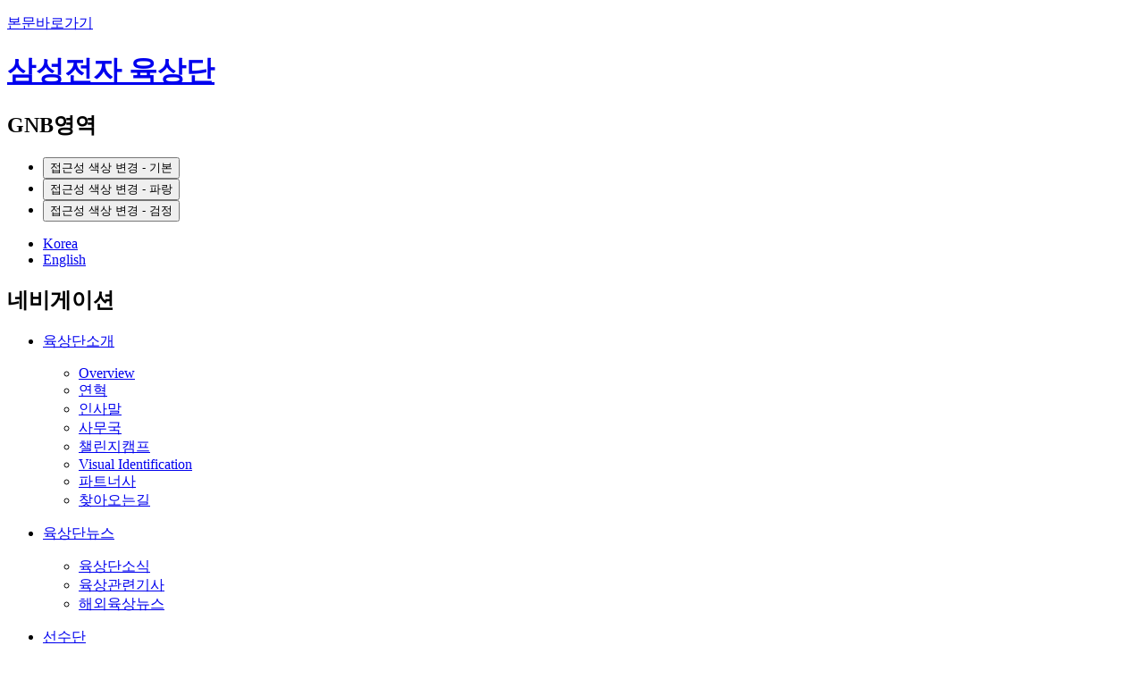

--- FILE ---
content_type: text/html; Charset=utf-8
request_url: https://samsungrunner.co.kr/media/5401_spring01_2.asp
body_size: 4494
content:

<!DOCTYPE html PUBLIC "-//W3C//DTD XHTML 1.0 Transitional//EN" "http://www.w3.org/TR/xhtml1/DTD/xhtml1-transitional.dtd">
<html xmlns="http://www.w3.org/1999/xhtml" lang="ko" xml:lang="ko">
<head>
	<meta http-equiv="Content-Type" content="text/html;charset=utf-8" />
	<title>웹진/갤러리 &gt; 전지훈련지 &gt; 일본 아마미오시마 &gt; 훈련장소 | 삼성전자육상단</title>
	<link rel="stylesheet" href="../common/css/base.css" type="text/css" />
	<link rel="stylesheet" href="../common/css/common.css?ver=190213" type="text/css" />
	<link rel="stylesheet" href="../common/css/content.css?ver=190213" type="text/css" />
	<link rel="stylesheet" href="../common/css/colortype_black.css" type="text/css" />
	<link rel="stylesheet" href="../common/css/colortype_black_sub.css" type="text/css" />
	<link rel="stylesheet" href="../common/css/colortype_blue.css" type="text/css" />
	<link rel="stylesheet" href="../common/css/colortype_blue_sub.css" type="text/css" />
	<script type="text/javascript" src="../common/js/jquery-1.7.1.min.js"></script>
	<script type="text/javascript" src="../common/js/common.js"></script>
	<!--[if IE 6]>
	<script type="text/javascript" src="../common/js/DD_belatedPNG_0.0.8a-min.js"></script>
	<script type="text/javascript">	
	  DD_belatedPNG.fix('.png24');
	</script>
	<![endif]-->
</head>
<body>
	<div id="accessibility">
		<p><a href="#title">본문바로가기</a></p>
	</div>
	<div id="wrapper" class="vi_section5">
				<!-- top 시작 -->
		<div id="header">
			<div class="wrpborder">
				<div id="blogo">
					<h1><a href="/index.asp" title="삼성전자 육상단">삼성전자 육상단</a></h1>
				</div>
				<!-- 우측 상단 시작 -->
				<div id="righttop">
					<h2 class="hide">GNB영역</h2>
					<!-- GNB 컬러타입 시작 -->
					<ul id="colortype">
						<li><button type="button" class="type1b_on" id="tp1_color"><span>접근성 색상 변경 - 기본</span></button></li>
						<li><button type="button" class="type2b" id="tp2_color"><span>접근성 색상 변경 - 파랑</span></button></li>
						<li><button type="button" class="type3b" id="tp3_color"><span>접근성 색상 변경 - 검정</span></button></li>
					</ul>
					<!-- //GNB 컬러타입 끝 -->

					<!-- GNB 언어선택 시작 -->
					<ul id="language">
						<li><a href="/" title="삼성전자육상단 한글사이트">Korea</a></li>
						<li class="last"><a href="/english/" title="삼성전자육상단 영문사이트">English</a></li>
					</ul>
					<!-- //GNB 언어선택 끝 -->
				</div>
				<!-- //우측 상단 끝 -->
				
				<!-- GNB 기타 스포츠단 시작 -->
				<div id="gnb">
					<!-- 신규 GNB 영역 -->
					<div class="top-navi">
						<div class="top">
							<!--<h1><a href="http://about.samsung.co.kr/about/samsungSports.do"><img src="/images/s_top/samsungsports_logo.png" alt="SAMSUNG Sports" border="0" /></a></h1>-->
							<!--div id="newb_gnb">
								<ul>
									<li><a href="http://www.samsungsports.net/Story/main" target="_blank" title="삼성스포츠단 S'이야기 - 새창"><img src="/images/s_top/samsungsports_story.gif" alt="삼성스포츠단 S'이야기" border="0" /></a></li>
									<li><a href="http://www.samsungsports.net/Wellness/main" target="_blank" title="삼성스포츠단 S'웰니스 - 새창"><img src="/images/s_top/samsungsports_wellness.gif" alt="삼성스포츠단 S'웰니스" border="0" /></a></li>
									<li class="last-top-btn"><a href="http://www.samsungsports.net/Sponsor/main" target="_blank" title="삼성스포츠단 S'스폰서쉽 - 새창"><img src="/images/s_top/samsungsports_sponsor.gif" alt="삼성스포츠단 S'스폰서쉽" border="0" /></a></li>
								</ul>
							</div-->
						</div>
					</div>
					<!-- 기존 GNB 영역
					<h3 class="tit png24">삼성 스포츠단</h3>
					<ul>
						<li class="g1"><a href="http://www.samsungsports.net/Home/ProSports?sportsCode=CD001008_BSB&amp;view=lions" class="png24" title="삼성 라이온즈 사이트로 새창 이동">라이온즈</a></li>
						<li class="g2"><a href="http://www.samsungsports.net/Home/ProSports?sportsCode=CD001009_SCR&amp;view=bluewings" class="png24" title="삼성 블루윙즈 사이트로 새창 이동">블루윙즈</a></li>
						<li class="g3"><a href="http://www.samsungsports.net/Home/ProSports?sportsCode=CD001011_BKM&amp;view=thunders" class="png24" title="삼성 썬더스 사이트로 새창 이동">썬더스</a></li>
						<li class="last g4"><a href="http://www.samsungsports.net/Home/ProSports?sportsCode=CD001010_VLB&amp;view=bluefangs" class="png24" title="삼성 블루팡스 사이트로 새창 이동">블루팡스</a></li>
					</ul>
					<div class="more"><a href="#allsports" class="png24">스포츠단 정보 더보기</a></div>
					<div id="allsports">
					</div>
					-->
				</div>
				<!-- //GNB 기타 스포츠단 끝 -->

				<!-- 네비게이션 시작 -->
				<h2 class="hide">네비게이션</h2>
				<div id="nav">
					<ul>
						<li class="first n1">
							<p><a class="png24" href="/club/1110_info.asp">육상단소개</a></p>
							<ul>
								<li class="first"><a href="/club/1110_info.asp">Overview</a></li>
								<li><a href="/club/1200_history.asp">연혁</a></li>
								<li><a href="/club/1310_greeting02.asp">인사말</a></li>
								<li><a href="/club/1400_front.asp">사무국</a></li>
								<li><a href="/club/1510_camp01.asp">챌린지캠프</a></li>
								<li><a href="/club/1610_vi.asp">Visual Identification</a></li>
								<li><a href="/club/1700_sponser.asp">파트너사</a></li>
								<li><a href="/club/1800_contact.asp">찾아오는길</a></li>
							</ul>
						</li>
						<li class="n2">
							<p><a class="png24" href="/news/2100_n_list.asp">육상단뉴스</a></p>
							<ul>
								<li class="first"><a href="/news/2100_n_list.asp">육상단소식</a></li>
								<li><a href="/news/2200_r_list.asp">육상관련기사</a></li>
								<li><a href="/news/2300_w_list.asp">해외육상뉴스</a></li>
							</ul>
						</li>
						<li class="n3">
							<p><a class="png24" href="/player/3100_coach01.asp"><span>선수단</span></a></p>
							<ul>
								<li class="first"><a href="/player/3100_coach01.asp">코칭스탭</a></li>
								<li><a href="/player/3200_p1_list.asp?tp=1">남자장거리팀</a></li>
								<li><a href="/player/3200_p1_list.asp?tp=2">여자장거리팀</a></li>
								<li><a href="/player/3200_p1_list.asp?tp=3">경보팀</a></li>
								<li><a href="/player/3600_staff.asp">지원스탭</a></li>
							</ul>
						</li>
						<li class="n4">
							<p><a class="png24" href="/game/4100_schedule.asp">경기일정 및 결과</a></p>
							<ul>
								<li class="first"><a href="/game/4100_schedule.asp">경기일정</a></li>	
								<li><a href="/game/4210_result01.asp">경기결과</a></li>
								<li><a href="/game/4310_k_best01.asp">국내시즌베스트</a></li>
								<li><a href="/game/4410_w_best01.asp">World Best</a></li>
								<li><a href="/game/4510_k_top.asp">국내 TOP10</a></li>
							</ul>
						</li>
						<li class="n5 on">
							<p><a class="png24 onfocus" href="/media/5110_i_list.asp">웹진&amp;갤러리</a></p>
							<ul>
								<li class="first"><a href="/media/5110_i_list.asp">웹진</a></li>
								<li><a href="/media/5210_p_list.asp">Gallery</a></li>
								<li><a href="/media/5310_honor.asp">명예의전당</a></li>
								<li><a href="/media/5400_spring.asp">전지훈련지</a></li>
								<li><a href="/media/5500_g_list.asp">경기특집판</a></li>
							</ul>
						</li>
						<!--<li class="n6">
							<p><a class="png24" href="/board/6200_bbs_list.asp">게시판 및 행사</a></p>
							<ul>-->
								<!--<li class="first"><a href="/board/6100_qna_list.asp">Q&amp;A</a></li>-->
								<!--<li class="first"><a href="/board/6200_bbs_list.asp">공지사항</a></li>
								<li><a href="/board/6300_e_list.asp">행사</a></li>
								<li><a href="/board/6400_poll01.asp">여론조사</a></li>
							</ul>
						</li>-->
					</ul>
				</div>
				<!-- //네비게이션 끝 -->

				<!-- 전체메뉴보기 시작 -->
				<div id="allnav" class="png24">
					<p class="b_allview"><a href="#viw_allnav" title="삼성전자 스포츠단 다른 스포츠 종목 더보기"><span>메뉴전체보기</span></a></p>
					<div id="viw_allnav" class="png24">
					</div>
				</div>
				<!-- //전체메뉴보기 끝 -->
			</div>
		</div>
		<!-- //top 끝 -->
		<hr />
		<!-- 주 컨텐츠 영역 시작 -->
		<div id="container" class="png24">
			<div id="content">
								<div id="lnb">
					<h2>웹진/갤러리</h2>
				
					<ul>
						<li><a href="/media/5110_i_list.asp">웹진</a></li>
						<li><a href="/media/5210_p_list.asp">Gallery</a></li>
						<li><a href="/media/5310_honor.asp">명예의전당</a></li>
						<li class='on'><a href="/media/5400_spring.asp">전지훈련지</a></li>
						<li><a href="/media/5500_g_list.asp">경기특집판</a></li>
					</ul>
				
				</div>
				<h2 class="hide">본문 영역</h2>
							<div id="location">
				<a href="/" class="home"><img src="../images/ico/ico_home.png" alt="홈" class="png24" /></a>
				
				<span>웹진/갤러리</span>
				<span class="hide">&gt;</span>
				<span>전지훈련지</span>
				<span class="hide">&gt;</span>
				<span class="last">일본 아마미오시마</span>
				
			</div>
				<div id="title">
					<h3><img src="../images/txt/tit_webzine4.gif" alt="전지훈련지 - 세계 곳곳에 위치한 삼성전자 육상단의 전지훈련지를 안내해 드립니다." /></h3>
				</div>
				<div id="context">
					<div class="wrp_spring">
						<h4 class="tit_s_base1">일본 아마미오시마</h4>
						<ul class="mt18 tab_type1">
							<li><a href="5401_spring01.asp" title="훈련지소개 항목으로">훈련지소개</a><span>▼</span></li>
							<li class="on"><a href="5401_spring01_2.asp" title="훈련장소 항목으로">훈련장소</a><span>▼</span></li>
							<li><a href="5401_spring01_3.asp" title="숙박 및 편의시설 항목으로">숙박 및 편의시설</a><span>▼</span></li>
							<li><a href="5401_spring01_4.asp" title="현지코디네이터 항목으로">현지코디네이터</a><span>▼</span></li>
						</ul>
						<h5>훈련장소</h5>
						<div class="wrp_photo_slider">
							<div id="sc_thum" style="background:url(../images/img/img_spring1-2-1.jpg) left top no-repeat;"></div>
							<ul>
								<li>
									<dl>
										<dt><a href="../images/img/img_spring1-2-1.jpg" class="onfocus"><img src="../images/img/img_spring1-2-1.jpg" alt="나제운동공원 안내도" width="100" height="70" /><span class="mask"></span></a></dt>
										<dd>나제운동공원 안내도</dd>
									</dl>
								</li>
								<li>
									<dl>
										<dt><a href="../images/img/img_spring1-2-2.jpg"><img src="../images/img/img_spring1-2-2.jpg" alt="카사리초운동공원 안내도" width="100" height="70" /><span class="mask"></span></a></dt>
										<dd>카사리초운동공원<br />안내도</dd>
									</dl>
								</li>
								<li>
									<dl>
										<dt><a href="../images/img/img_spring1-2-3.jpg"><img src="../images/img/img_spring1-2-3.jpg" alt="나제운동공원 크로스컨트리코스 전경" width="100" height="70" /><span class="mask"></span></a></dt>
										<dd>나제운동공원<br />크로스컨트리코스</dd>
									</dl>
								</li>
								<li class="last">
									<dl>
										<dt><a href="../images/img/img_spring1-2-4.jpg"><img src="../images/img/img_spring1-2-4.jpg" alt="다츠고 도로코스 출발/도착지점" width="100" height="70" /><span class="mask"></span></a></dt>
										<dd>다츠고 도로코스 <br /> 출발/도착지점</dd>
									</dl>
								</li>
							</ul>
						</div>
						<dl class="infocamp mt21">
							<dt>나제(名瀨) 운동공원</dt>
							<dd class="context">
								아마미 공항에서 약 50분 가량 떨어져 있는 아마미 오시마에서 가장 큰 도시인 나제(Naze) 시에 위치하고 있는 체육공원. 육상,수영,야구 등 각 종목별 경기장과 복합체육시설이 조성되어 있다. 
								특히 일본육상경기연맹 공인 400m 정규 트랙 주변에 잔디로 조성된 크로스컨트리코스(2km)가 환상적이다. 빅마린 호텔에서 차량으로 5분 거리에 있다.
							</dd>
						</dl>
						<dl class="infocamp mt42">
							<dt>카사리초(笠利町) 운동공원</dt>
							<dd class="context">
								아마미 공항 서편에 있는 체육시설로 나제 운동공원 보다 시설이 더 현대식이다.<br />
								언덕 위에 위치해 있어 태평양이 한눈에 들어오는 풍경이 아름답다. 현대식 트랙과 체육관, 수영장, 6.9km 도로코스 등이 조성돼 있다. 숙소를 카레타 하우스로 결정할 경우 이용이 편리하다.(차량으로 15분 소요)
							</dd>
						</dl>
						<dl class="infocamp mt42">
							<dt>다츠고(龍鄕) 도로코스</dt>
							<dd class="context">
								카레타 하우스가 있는 다츠고 시의 마라톤 코스. <br />
								일본 육상경기연맹 공인 마라톤 코스로 정식대회가 열리는 코스다. 1km 마다 표시가 돼 있다. <br />
								바람이 심하게 불긴 하지만 출발 방향을 조정하면 바람의 영향이 없이 달릴 수 있다.
							</dd>
						</dl>
						<div class="other_camp">
							<span class="fz1">다른 지역 정보 : </span>
							<ul>
								<li><a href="5402_spring02.asp">스위스 생모리츠</a></li>
								<li><a href="5403_spring03.asp">중국 곤명</a></li>
								<li><a href="5404_spring04.asp">미국 볼더</a></li>
								<li><a href="5405_spring05.asp">미국 앨버커키</a></li>
							</ul>
						</div>
					</div>
				</div>
			</div>
		</div>
		<!-- //주 컨텐츠 영역 끝 -->
		<hr />
				<!-- 서포터 관련 영역 시작 -->
		<div id="supports">
			<h2 class="hide">공식 후원사</h2>
			<div id="partner" class="wrp_support">
				<p class="png24">official partner</p>
				<ul>
					<li><a href="http://www.samsung.com/sec/" target="_blank" title="삼성전자-새창"><img src="../images/img/img_partner3_1.png" alt="삼성전자" class="png24" /></a></li>
				</ul>
			</div>
			<div id="suppler" class="wrp_support">
				<p class="png24">official suppler</p>
				<ul>
					<li><a href="https://shop.descentekorea.co.kr/DESCENTE" target="_blank" title="데상트-새창"><img src="../images/img/img_suppler4_2.png" alt="데상트" class="png24" /></a></li>
					<li><a href="http://www.donga-otsuka.co.kr/" target="_blank" title="포카리스웨트-새창"><img src="../images/img/img_suppler1.png" alt="포카리스웨트" class="png24" /></a></li>
					<li><a href="http://www.phiten.co.kr/" target="_blank" title="phiten-새창"><img src="../images/img/img_suppler2.png" alt="phiten" class="png24" /></a></li>
				</ul>
			</div>
		</div>
		<!-- //서포터 관련 영역 끝 -->
	</div>
	<!-- bottom 사이트 정보 시작 -->
	<div id="footer">
		<div id="footer_cont">
			<ul>
				<li class="f1"><a href="/etc/e_sitemap.asp" class="png24">사이트맵</a></li>
				<li class="f2"><a href="/club/1800_contact.asp" class="png24">찾아오시는길</a></li>
			</ul>
			<p class="copyright png24">
				Support by samsung electronics company. Ltd<br />
				Copyright samsung electronics athletic club all rights reserved.
			</p>
		</div>
	</div>
	<!-- bottom //사이트 정보 끝 -->
<script type="text/javascript" src="/_Incapsula_Resource?SWJIYLWA=719d34d31c8e3a6e6fffd425f7e032f3&ns=2&cb=265533714" async></script></body>
</html>
